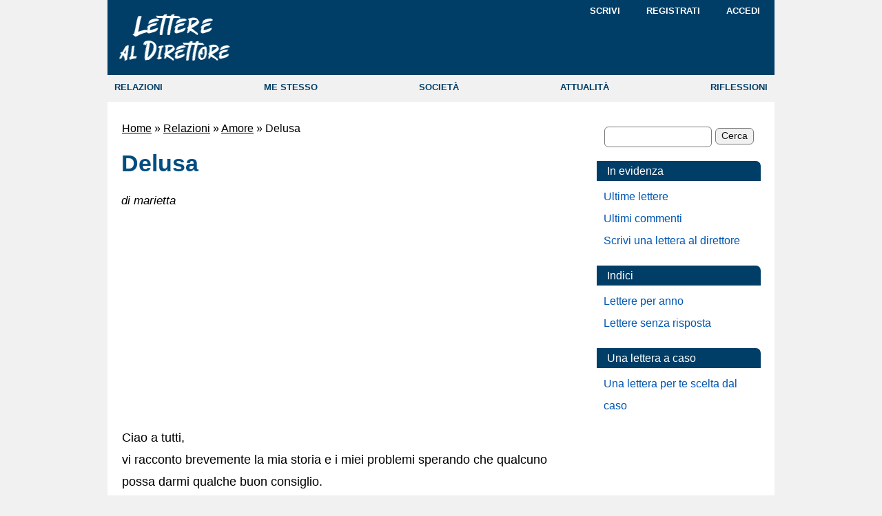

--- FILE ---
content_type: text/html; charset=UTF-8
request_url: https://www.letterealdirettore.it/delusa/
body_size: 34795
content:
<!DOCTYPE html>
<!--[if IE 7]>
<html class="ie ie7" lang="it-IT">
<![endif]-->
<!--[if IE 8]>
<html class="ie ie8" lang="it-IT">
<![endif]-->
<!--[if !(IE 7) | !(IE 8)  ]><!-->
<html lang="it-IT">
<!--<![endif]-->
<head>
<!-- Versione Desktop -->
<meta charset="UTF-8">
<meta name="viewport" content="width=968, initial-scale=1.0">
<title>Delusa</title>
 <!-- icone inizio -->
    <!-- Icona per dispositivi iOS -->
    <link rel="apple-touch-icon" sizes="180x180" href="/apple-touch-icon.png">
    <!-- Icone per browser desktop e Android -->
    <link rel="icon" type="image/png" sizes="32x32" href="/favicon-32x32.png">
    <link rel="icon" type="image/png" sizes="16x16" href="/favicon-16x16.png">
    <!-- Icona di fallback per vecchi browser -->
    <link rel="shortcut icon" href="/favicon.ico">
<!-- icone fine -->
    <link rel="preconnect" href="https://fonts.googleapis.com"><link rel="preconnect" href="https://fonts.gstatic.com"><meta name='robots' content='index, follow, max-image-preview:large, max-snippet:-1, max-video-preview:-1' />

	<!-- This site is optimized with the Yoast SEO plugin v23.2 - https://yoast.com/wordpress/plugins/seo/ -->
	<meta name="description" content="Ciao a tutti, vi racconto brevemente la mia storia e i miei problemi sperando che qualcuno possa darmi qualche buon consiglio. Sono fidanzata da ben 15" />
	<link rel="canonical" href="https://www.letterealdirettore.it/delusa/" />
	<meta property="og:locale" content="it_IT" />
	<meta property="og:type" content="article" />
	<meta property="og:title" content="Delusa" />
	<meta property="og:description" content="Ciao a tutti, vi racconto brevemente la mia storia e i miei problemi sperando che qualcuno possa darmi qualche buon consiglio. Sono fidanzata da ben 15" />
	<meta property="og:url" content="https://www.letterealdirettore.it/delusa/" />
	<meta property="og:site_name" content="Lettere al Direttore" />
	<meta property="article:modified_time" content="2023-07-15T15:53:32+00:00" />
	<meta name="author" content="marietta" />
	<script type="application/ld+json" class="yoast-schema-graph">{"@context":"https://schema.org","@graph":[{"@type":"WebPage","@id":"https://www.letterealdirettore.it/delusa/","url":"https://www.letterealdirettore.it/delusa/","name":"Delusa","isPartOf":{"@id":"https://www.letterealdirettore.it/#website"},"dateModified":"2023-07-15T15:53:32+00:00","author":{"@id":"https://www.letterealdirettore.it/#/schema/person/52acc8865c9580101a3ea96525fec5aa"},"description":"Ciao a tutti, vi racconto brevemente la mia storia e i miei problemi sperando che qualcuno possa darmi qualche buon consiglio. Sono fidanzata da ben 15","breadcrumb":{"@id":"https://www.letterealdirettore.it/delusa/#breadcrumb"},"inLanguage":"it-IT","potentialAction":[{"@type":"ReadAction","target":["https://www.letterealdirettore.it/delusa/"]}]},{"@type":"BreadcrumbList","@id":"https://www.letterealdirettore.it/delusa/#breadcrumb","itemListElement":[{"@type":"ListItem","position":1,"name":"Home","item":"https://www.letterealdirettore.it/"},{"@type":"ListItem","position":2,"name":"Relazioni","item":"https://www.letterealdirettore.it/relazioni/"},{"@type":"ListItem","position":3,"name":"Amore","item":"https://www.letterealdirettore.it/relazioni/amore/"},{"@type":"ListItem","position":4,"name":"Delusa"}]},{"@type":"WebSite","@id":"https://www.letterealdirettore.it/#website","url":"https://www.letterealdirettore.it/","name":"Lettere al Direttore","description":"","potentialAction":[{"@type":"SearchAction","target":{"@type":"EntryPoint","urlTemplate":"https://www.letterealdirettore.it/?s={search_term_string}"},"query-input":"required name=search_term_string"}],"inLanguage":"it-IT"},{"@type":"Person","@id":"https://www.letterealdirettore.it/#/schema/person/52acc8865c9580101a3ea96525fec5aa","name":"marietta","url":"https://www.letterealdirettore.it/author/marietta/"}]}</script>
	<!-- / Yoast SEO plugin. -->
<link rel='stylesheet' id='theme-styles-css' href='https://www.letterealdirettore.it/wp-content/themes/freshnews/style-lad-desktop.min.css?ver=1.21' type='text/css' media='all' />
<script async src="https://pagead2.googlesyndication.com/pagead/js/adsbygoogle.js?client=ca-pub-1053804116571472"
     crossorigin="anonymous"></script>        <script async src="https://www.googletagmanager.com/gtag/js?id=G-CLNJ1RXQD6"></script>
        <script>
          window.dataLayer = window.dataLayer || [];
          function gtag(){dataLayer.push(arguments);}
          gtag('js', new Date());
          gtag('config', 'G-CLNJ1RXQD6');
        </script>
        </head>
<body>
<a href="#skip" class="skip-main">Salta i links e vai al contenuto</a>
<!-- Per avere hover funzionante in IOS Inizio -->
<script>
document.addEventListener("touchstart", function(){}, true);
</script>
<!-- Per avere hover funzionante in IOS Fine -->
<header>
<div class="topmenux">
<div class="container_x">
		<div id="logo"><a href="/" class="img-link"><img src="/wp-content/themes/freshnews/images/lettere-al-direttore.png" height="69" width="162" title="Lettere al Direttore - Home Page" alt="Lettere al Direttore - Il tuo punto di vista sulle cose"></a>
</div>
<nav>
		<div class="drop1">
			<ul class="drop_menu1">
				<li><a rel="nofollow" href="/wp-admin/post-new.php">Scrivi</a></li> 
				<li><a rel="nofollow" href="https://www.letterealdirettore.it/wp-login.php?action=register">Registrati</a></li>				<li><a rel="nofollow" href="https://www.letterealdirettore.it/wp-login.php">Accedi</a></li>
			</ul>
		</div>
</nav>
</div>
</div>
<nav>
<div class="topmenu">
    <ul>
		<li><a href="/relazioni/">RELAZIONI</a></li>
		<li><a href="/me-stesso/">ME STESSO</a></li>
		<li><a href="/societa/">SOCIETÀ</a>
		</li>
		<li><a href="/attualita/">ATTUALITÀ</a>
		</li>
		<li><a href="/riflessioni/">RIFLESSIONI</a></li>
    </ul>
</div>
</nav>
</header>
<div class="container_16" style="clear:both">
<main>
<div class="main">
<div id="skip" tabindex="-1"></div><div class="centercol">
<main>
<div class="post box">
<div class="entry">
<p id="breadcrumbs"><span><span><a href="https://www.letterealdirettore.it/">Home</a></span> » <span><a href="https://www.letterealdirettore.it/relazioni/">Relazioni</a></span> » <span><a href="https://www.letterealdirettore.it/relazioni/amore/">Amore</a></span> » <span class="breadcrumb_last" aria-current="page">Delusa</span></span></p>
<h1>Delusa</h1>
<div class="date-comments2" style="margin-bottom:25px"><em>di 
marietta</em>	                          
</div>
<div class="entry">
<div class="schema1">
<!-- Lad Fresh Uno -->
<ins class="adsbygoogle"
     style="display:block"
     data-ad-client="ca-pub-1053804116571472"
     data-ad-slot="2700795473"
     data-ad-format="auto"
     data-full-width-responsive="true"></ins>
<script>
     (adsbygoogle = window.adsbygoogle || []).push({});
</script></div>
<p>Ciao a tutti,<br />
vi racconto brevemente la mia storia e i miei problemi sperando che qualcuno possa darmi qualche buon consiglio.<br />
Sono fidanzata da ben 15 anni con un mio coetaneo. A parte i primi anni di alti e bassi dovuti ai miei tentennamenti, il resto della storia è trascorsa tranquillamente. Lui è una persona solare, sempre allegra, sempre carica di entusiasmo e passione per il suo lavoro. Vi premetto che siamo 38enni e che viviamo insieme da circa 4-5 anni.<br />
Vi chiederete: perchè non siete sposati? Bravi!!! Centrato il problema!<br />
Fino ad ora nessuno dei due ha avanzato il desiderio di convolare e fare figli, nonostante il tempo trascorso insieme e la ns. età. Diciamo che il lavoro ci ha assorbito molto (lavoriamo entrambi come professionisti) e abbiamo pensato alla carriera. Diciamo anche che vivendo insieme si è creata una situazione &#8220;comoda&#8221; che non richiedeva sforzi di sorta per poter stare insieme.<br />
Da un pò però io ho cominciato ad avere la voglia di una famiglia, di avere dei figli e gli ho manifestato i miei pensieri.<br />
Vi premetto che dopo 15 anni insieme non c&#8217;è più quell&#8217;entusiasmo di vivere in coppia come c&#8217;è nei primi anni e anche la passione si è addormentata.<br />
Lui di fronte alla mia domanda su quali fossero le sue intenzioni mi ha detto, più o meno chiaramente, che è nei suoi pensieri fare una famiglia con me, ma che al momento non è il suo progetto principale. Ci sta bene con me e basta. Cito testualmente: &#8220;non ti ho mai detto che non voglio sposarti, per cui perchè adesso ti arrabbi? Se vuoi ci sposiamo&#8221;.<br />
Ok. Chiedo a tutte le donne che leggono: ma secondo voi una donna non ha diritto di essere chiesta in sposa come si conviene o sono rimasta indietro attaccata ancora alle romanticherie?<br />
Cioè, io mi aspetto che un uomo mi chieda in moglie esprimendo una domanda e non dicendomi che &#8220;non ti ho mai detto il contrario&#8221;.<br />
Credetemi, sono letteralmente delusa da quest&#8217;atteggiamento. Per di più, negli ultimi anni ha ridotto sempre più il tempo libero per noi, facendomi pesare il fatto che se fosse libero, potrebbe dedicare più tempo ai suoi amici e interessi.<br />
Forse un pò di stanchezza nel rapporto?<br />
Che faccio? Al momento mi sono presa una pausa e sto un pò da sola, perchè mi sento giù di corda e non ho voglia di far finta di niente.<br />
Aspetto un vostro aiuto.<br />
Grazie, Marietta.</p>
<div class="schema1">
<!-- Lad Fresh Uno -->
<ins class="adsbygoogle"
     style="display:block"
     data-ad-client="ca-pub-1053804116571472"
     data-ad-slot="2700795473"
     data-ad-format="auto"
     data-full-width-responsive="true"></ins>
<script>
     (adsbygoogle = window.adsbygoogle || []).push({});
</script></div>
<div style="font-style:italic;margin-top:15px">
L'autore, <a href="https://www.letterealdirettore.it/author/marietta/" title="Articoli scritti da marietta" rel="nofollow author">marietta</a>, ha condiviso solo questo testo sul nostro sito.
</div>
<div style="margin:20px 0 15px;">
<a href="https://www.facebook.com/sharer/sharer.php?u=https://www.letterealdirettore.it/delusa/" target="_blank" rel="nofollow">
    <img alt="Condividi su facebook: Delusa" title="Condividi questa pagina su facebook" src="/images/social/Facebook.png" width="32" height="32" />
</a>
</div>  
<h2>Lettere che potrebbero interessarti</h2>
<div class='yarpp yarpp-related yarpp-related-website yarpp-template-list'>
<!-- YARPP List -->
<ul>
<li><a href="https://www.letterealdirettore.it/sono-delusa-mai-amata/" rel="bookmark" title="Dopo tanti anni sono delusa (mi ha mai amata?)">Dopo tanti anni sono delusa (mi ha mai amata?)</a></li>
<li><a href="https://www.letterealdirettore.it/delusa-poco-motivata/" rel="bookmark" title="Delusa e poco motivata">Delusa e poco motivata</a></li>
<li><a href="https://www.letterealdirettore.it/delusa-amareggiata/" rel="bookmark" title="Delusa e amareggiata">Delusa e amareggiata</a></li>
<li><a href="https://www.letterealdirettore.it/era-delusa-mi-ha-lasciato/" rel="bookmark" title="Era delusa e mi ha lasciato">Era delusa e mi ha lasciato</a></li>
<li><a href="https://www.letterealdirettore.it/mia-ragazza-delusa-arrabbiata/" rel="bookmark" title="La mia ragazza è delusa e arrabbiata">La mia ragazza è delusa e arrabbiata</a></li>
</ul>
</div>
<p class="titoletto">Categorie: <span style="font-weight: normal"> - <a href="https://www.letterealdirettore.it/relazioni/amore/">Amore</a></p>
</div>
<div class="comments">
<h2 class="comments">26 commenti</h2>
<p class="comment-page-numbers">Pagine: <span aria-current="page" class="page-numbers current">1</span>
<a class="page-numbers" rel="nofollow" href="https://www.letterealdirettore.it/delusa/comment-page-2/">2</a>
<a class="page-numbers" rel="nofollow" href="https://www.letterealdirettore.it/delusa/comment-page-3/">3</a>
<a class="next page-numbers" rel="nofollow" href="https://www.letterealdirettore.it/delusa/comment-page-2/">Succ. »</a></p><ul class="commentlist">
   <li class="comment" id="comment-73562">	
        <div class="comment-number">
            1            
            <!-- Mostra un messaggio se il commento non è ancora approvato -->
                    </div>
        <cite>Chemical</cite> - 
        <span class="commentmetadata">
            <span class="lowcase">10 Ottobre 2008</span> 
            14:43 
                    </span>
        <p>Certo 15 anni son tanti.. ma bisogna saper rinnovare la coppia altrimenti si tende a &#8220;spegnersi&#8221;.. 15 anni di fidanzamento son troppi&#8230; sposandovi secondo me il fuoco si riaccenderebbe&#8230;<br />
i passi cruciali in un rapporto duraturo.. e mi baso sul rapporto dei miei genitori.. son pochi.. ma bisogna saperli sfruttare bene&#8230; fidanzarsi.. poi periodo di stasi.. poi sposarsi..poi periodo di stasi.. poi figli&#8230; poi&#8230; emm da qui in poi periodi di stasi nn ce ne sono.. eheheh ovvio quando i figli saranno piu adulti dovrete dinuovo far in modo di accendere la passione&#8230; i miei hanno deciso di andare a ballare latino americano e tango.. si danno alla pazza gioia in crociera&#8230; ovvio che non vi sarà piu la fiamma ardente della passione&#8230; ma ogni sera dormono abbracciati come se fossero ancora dei 15enni&#8230;<br />
quindi bando alle ciance e prova a scioglierlo un po&#8230; un bicchiere di vino davanti alla tv &#8211; caminetto prima di andare a dormire.. magari sorseggiandolo abbracciati.. o cmq cose che gli facciano capire il perche 15anni fa ha scelto te..e non un altra.. l&#8217;amore non è eterno non è per sempre.. ma se riposto nelle mani giuste.. 50anni li raggiungi e ti possono bastare&#8230; 😉</p>
   </li>
</li><!-- #comment-## -->
   <li class="comment" id="comment-73572">	
        <div class="comment-number">
            2            
            <!-- Mostra un messaggio se il commento non è ancora approvato -->
                    </div>
        <cite>Spectre</cite> - 
        <span class="commentmetadata">
            <span class="lowcase">10 Ottobre 2008</span> 
            15:27 
                    </span>
        <p>Da uomo dico che non fai richieste sbagliate. Dovrebbe essere un momento molto bello e importante.<br />
Però, c’è un però: stai chiedendo la cosa giusta (per te) ad una persona che ha altre (dichiarate apertamente) priorità. Non è il modo, è che non ci pensa al momento. </p>
<p>Che tu sia delusa è normale.</p>
   </li>
</li><!-- #comment-## -->
   <li class="comment" id="comment-73588">	
        <div class="comment-number">
            3            
            <!-- Mostra un messaggio se il commento non è ancora approvato -->
                    </div>
        <cite>marietta</cite> - 
        <span class="commentmetadata">
            <span class="lowcase">10 Ottobre 2008</span> 
            17:26 
                    </span>
        <p>Grazie ragazzi.<br />
Rispondo a Chemical:<br />
ho provato a scioglierlo un pò come dici tu ma mi ha preso in giro deridendomi come fossi una sciocca. Forse non è più innamorato di me. Penso che la cosa peggiore sia quella di ricevere una bella risata al tentativo di &#8220;attizzarlo&#8221; un pò.<br />
Non ci provo più. Mi è bastato. Inutile dire che mi sono sentita un brutto anatroccolo.<br />
Quando gli ho chiesto i motivi della sua freddezza mi ha risposto che non lo sa, sa solo che per lui è tutto ok e che dopo 15 anni è normale non provare più tanto desiderio.<br />
Ohhh&#8230;ma secondo te una media (e perdona la franchezza) di 1 al mese a 38 anni è normale???<br />
Bah!</p>
<p>Per Spectre:<br />
Mi dici che non è il modo. E secondo te quale sarebbe il modo migliore? Ho provato con le buone e ora con le &#8220;cattive&#8221; e per cattive intendo che sto andando via.<br />
Dimmi tu.<br />
ciao.</p>
   </li>
</li><!-- #comment-## -->
   <li class="comment" id="comment-73618">	
        <div class="comment-number">
            4            
            <!-- Mostra un messaggio se il commento non è ancora approvato -->
                    </div>
        <cite>xaver</cite> - 
        <span class="commentmetadata">
            <span class="lowcase">10 Ottobre 2008</span> 
            19:55 
                    </span>
        <p>il tempo fara&#8217; il suo corso, gia&#8217; il fatto che dopo 15 anni state ancora li a parlarvi e&#8217; un buon segno&#8230;penso che comunque le cose si possono dxiscutere e darsi un tempo,<br />
diciamo che queste e&#8217; una delle poche storie che sento in questo sito, cui non mi viene lo schifo, e non rispondo alla c.....Triste sempre, pero&#8217; con dei toni umani&#8230;..datevi un tempo&#8230;e decidete insieme&#8230;che nessuno dei due si agiti o che forzi la mano&#8230;.ciao e in bocca al  lupo a tutti e due&#8230;</p>
   </li>
</li><!-- #comment-## -->
   <li class="comment" id="comment-73727">	
        <div class="comment-number">
            5            
            <!-- Mostra un messaggio se il commento non è ancora approvato -->
                    </div>
        <cite>Spectre</cite> - 
        <span class="commentmetadata">
            <span class="lowcase">11 Ottobre 2008</span> 
            16:13 
                    </span>
        <p>@ marietta<br />
forse non mi sono spiegato bene. intendevo dire che non dipende dal modo in cui glielo chiedi, il problema non nella forma, ma nella sostanza: lui pensa ad altro, purtroppo per te.</p>
   </li>
</li><!-- #comment-## -->
   <li class="comment" id="comment-73904">	
        <div class="comment-number">
            6            
            <!-- Mostra un messaggio se il commento non è ancora approvato -->
                    </div>
        <cite>marietta</cite> - 
        <span class="commentmetadata">
            <span class="lowcase">13 Ottobre 2008</span> 
            08:33 
                    </span>
        <p>Grazie ragazzi.<br />
Crepi il lupo&#8230;Cerco di non forzare la mano, ma la delusione di questo atteggiamento poco affettuoso non mi consente di vivere serena. Lui non accetta il fatto che io mi allontani, ma allo stesso tempo non si vuole impegnare più di quello che ha già. Come dire&#8230;mi tiene lì e mi dedica qualche attimo, ma niente di più. Gli ho detto più volte che non mi basta, ma mi risponde che non sa cosa fare, lui è fatto così.<br />
Penso che sto solo perdendo tempo. Non credo che quello che c&#8217;è tra noi possa dirsi Amore.<br />
O no?<br />
Grazie per le risposte. A volte capita di sentirsi soli e di non aver qualcuno vicino a cui confidare i propri dubbi, sapere che invece ci sono persone che con grande pazienza leggono i problemi degli altri e dispensano consigli ci fa sentire un pò più tranquilli e aiuta a vedere e valutare le cose con più razionalità.</p>
<p>Marietta.</p>
   </li>
</li><!-- #comment-## -->
   <li class="comment" id="comment-74213">	
        <div class="comment-number">
            7            
            <!-- Mostra un messaggio se il commento non è ancora approvato -->
                    </div>
        <cite>Rodolfo</cite> - 
        <span class="commentmetadata">
            <span class="lowcase">15 Ottobre 2008</span> 
            10:34 
                    </span>
        <p>&#8230;.noi ci siamo &#8220;spenti&#8221; dopo 9 anni stupendi, una storia d&#8217;amore che entrambi ricordiamo con nostalgia. Io non l&#8217;ho voluta sposare&#8230;o meglio prima ho fatto la proposta, poi mi sono tirato irresponsabilmente indietro. Che dire, gli errori si pagano&#8230;.non ne vuole più sapere, tutti i miei tentativi di recupero sono stati vani fin ora!<br />
Che col matrimonio la cosa possa riaccendersi non sono d&#8217;accordo&#8230;mi sembra un&#8217;ipocrisia&#8230;.l&#8217;amore non ha bisogno di azioni per essere ravvivato, almeno se è Amore, tuttavia bisogna tener viva la passione, quella si che tende a scemare&#8230;si è vero per certi aspetti, il processo è quello: fidanzamento &#8211; stasi&#8230;..matrimonio &#8211; ripresa &#8211; stasi&#8230;&#8230;figli &#8211; ripresa -stasi&#8230;&#8230;poi cosa ci dobbiamo inventaree ancora??? L&#8217;Amore nel quale credo io è un sentimento violento che non ha bisogno di tante operazioni per mantenersi vivo&#8230;&#8230;.auguri!!!</p>
   </li>
</li><!-- #comment-## -->
   <li class="comment" id="comment-74430">	
        <div class="comment-number">
            8            
            <!-- Mostra un messaggio se il commento non è ancora approvato -->
                    </div>
        <cite>marietta</cite> - 
        <span class="commentmetadata">
            <span class="lowcase">16 Ottobre 2008</span> 
            15:49 
                    </span>
        <p>Grazie per gli auguri che ricambio con affetto.<br />
Hai mai visto il film di Troisi &#8220;credevo fosse amore invece era un calesse&#8221; ? Bè, caso mai vedilo. Mi sento un pò come il mitico Massimo. Credi che il matrimonio sia la cosa giusta da fare ma poi ti accordi che è un tappabuchi e poi lo sono ancora i figli e poi cos&#8217;altro?<br />
Non so. Mi sa che mi conviene lasciare stare le cose come sono, senza insistere. Come si dice&#8230;meglio soli che male accompagnati.<br />
Non vuole impegnarsi, ma per me non è l&#8217;impegno davanti il prete che mi interessa, intendiamoci. E&#8217; l&#8217;impegno di costruire una famiglia insieme, che poi ci si sposi o meno non mi interessa.<br />
Mah?!<br />
Ma tu che fai ora? non sei più insieme a lei e &#8230; come stai? ti sei pentito o no?<br />
ciao e a presto.<br />
Marietta.</p>
   </li>
</li><!-- #comment-## -->
   <li class="comment" id="comment-75749">	
        <div class="comment-number">
            9            
            <!-- Mostra un messaggio se il commento non è ancora approvato -->
                    </div>
        <cite>Luna</cite> - 
        <span class="commentmetadata">
            <span class="lowcase">25 Ottobre 2008</span> 
            02:44 
                    </span>
        <p>Ciao Marietta: in generale temo che un fidanzamento stanco, sposandosi, cambi solo di segno, diventando un matrimonio stanco 🙁</p>
<p>Alla fine capisco il tuo senso di frustrazione, però non capisco bene se:<br />
a te la storia sembrava ok fino a che non hai tirato in ballo la questione del matrimonio e dei figli e, ricevuta la risposta, hai colto una stanchezza (a quel punto sentendoti dire di no ti sei scontrata forse con il fatto che tu hai bisogno di un progetto di vita diverso, e anche se il rapporto fosse rose e fiori non ti basterebbe più o hai iniziato a dubitare del suo amore perché ha risposto a una richiesta che per te era romantica in modo molto pragmatico).<br />
a te la storia non sembrava veramente ok neanche prima, non eri veramente soddisfatta del rapporto (tipo la storia di una volta al mese&#8230; che è relativa&#8230; ma magari ci sono coppie che lo fanno una volta ogni due mesi e per loro va bene così&#8230; comunque io  non sono del tutto convinta che la passione si spenga per forza con il passare degli anni e che quindi sia naturale adagiarsi a sentirsi amici e fratelli più che compagni&#8230;</p>
<p>A proposito della richiesta di matrimonio però posso raccontarti cosa è successo ad una coppia che conosco:<br />
insieme da otto anni lui ha sempre tergiversato riguardo al matrimonio che per lei invece era sempre stata una tappa irrinunciabile, come quella dell&#8217;avere bambini. Tappe, per lei, prove anche di amore, impegno e senso di responsabilità.<br />
Ad un certo punto lei lo pone, in  un certo senso, di fronte ad un ultimatum (anche se non con un fucile a canne mozze) e lui, per il timore di perderla, le chiede di sposarla, anche romanticamente come lei ha sempre desiderato.<br />
si sposano, e sei mesi dopo lui va in crisi. A lei crolla in mondo in testa.<br />
a quel punto lui le dice che è andato in crisi perché lui in quel momento non era pronto a sposarsi, ma che avendola sposata per non perderla, perché l&#8217;amava, si è sentito messo con le spalle al muro dicendo sì. Che per tutta la vita ha temuto di deluderla, e dicendole no l&#8217;avrebbe fatto.<br />
Di fatto, però, dicendole sì e andando in crisi l&#8217;ha delusa molto di più!<br />
Ora stanno cercando di recuperare la crisi, che è diventata di lei, più che di lui. Ovviamente a lei non piace per niente passare per quella che lo ha messo con le spalle al muro chiedendogli solo di crescere, ma ammette che all&#8217;epoca non avrebbe mai pensato che lui avrebbe potuto dirle di sì non essendo convinto! Per lei era valida l&#8217;equazione: quando mi dirà sì lo dirà convinto. Se dice no, e non è convinto, me ne vado. Adesso lei dice che forse lo avrebbe lasciato davvero se lui le avesse detto di no, ma avrebbe apprezzato molto di più la sua sincerità, il coraggio di lui di ammettere le sue opinioni, il suo desiderio di attendere, il suo punto di vista, che un sì che ha portato solo scompiglio. Dice: se avesse detto di no mi sarei confrontata almeno con qualcosa di reale. Oggi lui si nasconde comunque dietro al fatto che gli avrei estorto un sì?</p>
   </li>
</li><!-- #comment-## -->
   <li class="comment" id="comment-76038">	
        <div class="comment-number">
            10            
            <!-- Mostra un messaggio se il commento non è ancora approvato -->
                    </div>
        <cite>marietta</cite> - 
        <span class="commentmetadata">
            <span class="lowcase">27 Ottobre 2008</span> 
            16:34 
                    </span>
        <p>Ciao Luna,<br />
penso che tu abbia ragione a dire che potrei cadere nel matrimonio stanco. Mi vedo già lì con un muso fino a terra per aver creduto troppo nella favola.<br />
Il tuo dubbio lo sciolgo subito: prima di affrontare l&#8217;argomento matrimonio avevo il sospetto ma non la certezza di questa stanchezza. Mi chiedevo come mai un uomo che dice di amarti, o meglio risponde di sì alla mia domanda, non provasse il desiderio di convolare a nozze e soprattutto di avere qualche pargoletto. Ti preciso che lui è amante dei bambini, è un tenerone e un giocherellone, per cui lo vedo anche propenso. A pensarci bene, forse sarebbe più a suo agio a fare lo zio che non il padre. Sai, le responsabilità lo fanno scappare.<br />
Che dire&#8230;io avevo un pò capito come stavano le cose, ma fino a quando non ti trovi faccia a faccia con la realtà, credi e speri sempre di sbagliarti.<br />
La storia dei tuoi amici che citi rispecchia esattamente la mia paura. Potrebbe accadere di dovermi scontrare con un sì detto per paura di perdermi. Penso che sia peggio di un NO di oggi.<br />
Per evitare questa situazione di forzatura sto provando a parlarci e a spiegarmi. Spero bene.<br />
A dir la verità mi sento un pò disillusa su questa storia.<br />
Sarebbe meglio cambiare aria. Ma se penso di incontrare un altro mi sento male. L&#8217;ho amato tanto e mi piace ancora molto, che non riesco ad immaginare un altro al suo posto.<br />
Parlo al passato (l&#8217;ho amato) perchè sono consapevole che oggi non amo la persona presente. Cioè, amo ancora lui, ma non come mi tratta, come si pone con me, quindi, non lui di oggi.<br />
Beh, grazie per il suggerimento, parlare con qualcuno è sempre una gran cosa. Aiuta.<br />
Marietta.</p>
   </li>
</li><!-- #comment-## -->
</ul>
<p class="comment-page-numbers">Pagine: <span aria-current="page" class="page-numbers current">1</span>
<a class="page-numbers" rel="nofollow" href="https://www.letterealdirettore.it/delusa/comment-page-2/">2</a>
<a class="page-numbers" rel="nofollow" href="https://www.letterealdirettore.it/delusa/comment-page-3/">3</a>
<a class="next page-numbers" rel="nofollow" href="https://www.letterealdirettore.it/delusa/comment-page-2/">Succ. »</a></p>
	<div id="respond" class="comment-respond">
		<h3 id="reply-title" class="comment-reply-title">Lascia un commento</h3><div class="regolamento"><p>Max 2 commenti per lettera alla volta. Max 3 links per commento.</p><p>Se non vedi i tuoi ultimi commenti <a rel="nofollow" href="/non-vedo-i-miei-ultimi-commenti/"><u>leggi qui</u></a>.</p><br /><a id="displayText" href="javascript:toggle();">&#9656; Mostra regolamento</a><div id="toggleText"><span class="rules">I commenti vengono pubblicati alle ore 10, 14, 18 e 22.<br />
Leggi l'<a href="/privacy/">informativa sulla privacy</a>. Usa toni moderati e non inserire testi offensivi, futili, di propaganda (religiosa, politica ...) o eccessivamente ripetitivi nel contenuto. Non riportare articoli presi da altri siti e testi di canzoni o poesie. Usa un solo nome e non andare "Fuori Tema", per temi non specifici utilizza la <a rel="nofollow" href="/chat/"><u>Chat</u></a>.<br />
Puoi inserire fino a 2 commenti "in attesa di pubblicazione" per lettera.<br />
La modifica di un commento è possibile solo prima della pubblicazione e solo dallo stesso browser (da qualsiasi browser e dispositivo se hai fatto il Login).</span></div></div><form action="" method="post" id="commentform" class="comment-form"><p class="comment-notes"><span id="email-notes">Il tuo indirizzo email non sarà pubblicato.</span> <span class="required-field-message">I campi obbligatori sono contrassegnati <span class="required">*</span></span></p><p class="comment-form-comment"><label for="comment"> <span class="required">*</span></label> <textarea  onkeydown="gcllCounter(this)" onkeyup="gcllCounter(this)"  id="comment" name="comment-183f27bd874114d84adc9a1119f09" cols="45" rows="8" maxlength="1000" required="required"></textarea><textarea name="comment" rows="1" cols="1" style="display:none"></textarea></p><span class="countdownbox">
<input readonly="readonly" type="text" id="commentlen" size="4" maxlength="4" value="1000" style="width:auto;text-indent:0;" />
&nbsp;caratteri disponibili 
</span><input type="hidden" name="comment-replaced" value="true" /><p class="comment-form-author"><label for="author">Nome <span class="required">*</span></label> <input id="author" name="author" type="text" value="" size="30" maxlength="245" autocomplete="name" required="required" /></p>
<p class="comment-form-email"><label for="email">Email <span class="required">*</span></label> <input id="email" name="email" type="text" value="" size="30" maxlength="100" aria-describedby="email-notes" autocomplete="email" required="required" /></p>
<p class="comment-form-cookies-consent"><input id="wp-comment-cookies-consent" name="wp-comment-cookies-consent" type="checkbox" value="yes" checked><label for="wp-comment-cookies-consent">Salva il mio nome, email e sito web in questo browser per la prossima volta che commento.</label></p>
<p class='comment-form-subscriptions'><label for='subscribe-reloaded'><input style='width:20px' type='checkbox' name='subscribe-reloaded' id='subscribe-reloaded' value='yes' /> Inviami un email se ci sono nuovi commenti. Oppure <a href='https://www.letterealdirettore.it/sottoscrizioni/?srp=4320&amp;srk=e2d8abf878554fe2758f7edbf3e83e91&amp;sra=s&amp;srsrc=f'><u>iscrivimi</u></a> senza commentare.</label></p><p class="form-submit"><input name="submit" type="submit" id="submit" class="submit" value="Invia Commento" /> <input type='hidden' name='comment_post_ID' value='4320' id='comment_post_ID' />
<input type='hidden' name='comment_parent' id='comment_parent' value='0' />
</p><p style="display:none;"><input type="text" name="nxts" value="1769099361" /><input type="text" name="nxts_signed" value="e0dbea3a453165081b2eeb94fc9c5b4283eddda6" /><input type="text" name="c794b8206cb7126485c105a412" value="214179bb67fe0dde5e" /><input type="text" name="80c13e4674b0a63004bd9" value="" /></p></form>	</div><!-- #respond -->
	</div></div>
</main>
</div><!--/centercol -->
<div id="sidebar">
<aside>
<div class="boxsearch">
<form role="search" method="get" id="searchform" class="searchform" action="https://www.letterealdirettore.it/">
    <div>
        <input value="" name="s" id="s" type="text" aria-label="Cerca">
        <input id="searchsubmit" value="Cerca" type="submit">
    </div>
</form>
</div>
<div class="sidebar-section">
    <p class="sidebar-section-title">In evidenza</p>
<ul>
<li><a rel="nofollow" href="/ultime-lettere/">Ultime lettere</a></li>				
<li><a href="/ultimi-commenti/">Ultimi commenti</a></li>
<li><a rel="nofollow" href="/come-scrivere-una-lettera-al-direttore/">Scrivi una lettera al direttore</a></li>
</ul>
</div>
<div class="sidebar-section">
    <p class="sidebar-section-title">Indici</p>
<ul>
<li><a rel="nofollow" href="/indici-annuali/">Lettere per anno</a></li>	
<li><a rel="nofollow" href="/lettere-senza-risposta/">Lettere senza risposta</a></li>	
</ul>
</div>
<div class="sidebar-section">
    <p class="sidebar-section-title">Una lettera a caso</p>
<form action="get" method="post">
<ul>
<li><a class="random" onclick="window.location.href='/?random'">Una lettera per te scelta dal caso</a></li>
</ul>
</form>
</div>
<div class="schema-SB">
<!-- Lad Fresh SB -->
<ins class="adsbygoogle"
     style="display:block"
     data-ad-client="ca-pub-1053804116571472"
     data-ad-slot="7091612545"
     data-ad-format="auto"
     data-full-width-responsive="true"></ins>
<script>
     (adsbygoogle = window.adsbygoogle || []).push({});
</script>
</div>
</aside>
</div><!--/sidebar-->
<footer>
<div class="fix" id="footer">
<nav>
<div class="inside"><span class="fleft"><a href="/">Home</a><a href="/info/">Info</a><a href="/email/">Contatta</a><a href="/privacy/">Privacy</a></span><span class="fright">&copy; 2000 - 2026&nbsp;&nbsp;&nbsp;Lettere al Direttore</span>
</div><!--/inside-->
</nav>
</div><!--/footer-->
</footer>
</div><!--/container_16-->
<!-- Start Of Script Generated By Greg's Comment Length Limiter Plugin 1.6.5 -->
<script type="text/javascript">
<!--
function gcllCounter(textarea) {
if (textarea.value.length > 1000)
textarea.value = textarea.value.substring(0, 1000);
else
document.getElementById('commentlen').value = 1000 - textarea.value.length;
}
//-->
</script>
<!-- End of Script Generated By Greg's Comment Length Limiter Plugin 1.6.5 -->    <script>
        function toggle() {
            var ele = document.getElementById("toggleText");
            var text = document.getElementById("displayText");
            if (ele.style.display == "block") {
                ele.style.display = "none";
                text.innerHTML = "&#9656; Mostra regolamento";
            } else {
                ele.style.display = "block";
                text.innerHTML = "&#9662; Chiudi regolamento";
            }
        }
    </script>
<script>let commentForm = document.querySelector("#commentform, #ast-commentform, #fl-comment-form, #ht-commentform");document.onscroll = function () {commentForm.action = "/wp-comments-post.php?b81a077f43c1ca15d503154e3008773b";};</script>
</html>


--- FILE ---
content_type: text/html; charset=utf-8
request_url: https://www.google.com/recaptcha/api2/aframe
body_size: 269
content:
<!DOCTYPE HTML><html><head><meta http-equiv="content-type" content="text/html; charset=UTF-8"></head><body><script nonce="wuFnCq5kInVKAGBUpPjftg">/** Anti-fraud and anti-abuse applications only. See google.com/recaptcha */ try{var clients={'sodar':'https://pagead2.googlesyndication.com/pagead/sodar?'};window.addEventListener("message",function(a){try{if(a.source===window.parent){var b=JSON.parse(a.data);var c=clients[b['id']];if(c){var d=document.createElement('img');d.src=c+b['params']+'&rc='+(localStorage.getItem("rc::a")?sessionStorage.getItem("rc::b"):"");window.document.body.appendChild(d);sessionStorage.setItem("rc::e",parseInt(sessionStorage.getItem("rc::e")||0)+1);localStorage.setItem("rc::h",'1769099363378');}}}catch(b){}});window.parent.postMessage("_grecaptcha_ready", "*");}catch(b){}</script></body></html>